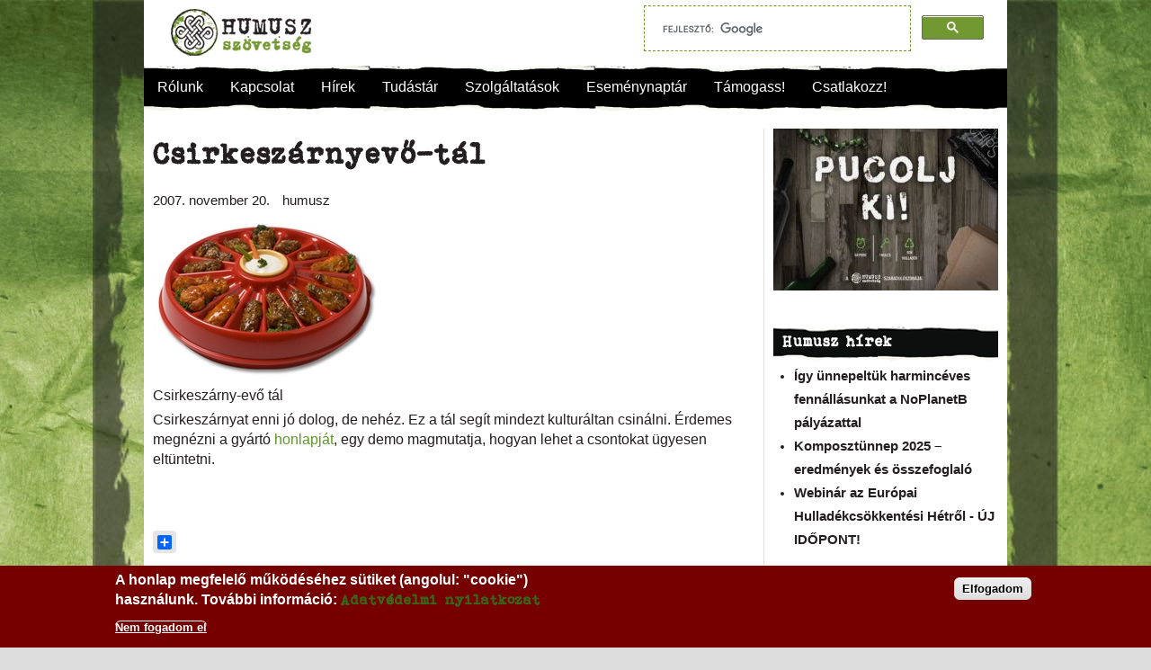

--- FILE ---
content_type: text/html; charset=utf-8
request_url: https://humusz.hu/faf/csirkesz-rnyev-t-l
body_size: 12203
content:
<!DOCTYPE html>
<html lang="hu" dir="ltr"
  xmlns:og="https://ogp.me/ns#">
<head>
<!--[if IE]><![endif]-->
<meta charset="utf-8" />
<meta name="viewport" content="width=device-width, initial-scale=1, maximum-scale=1" />
<link rel="shortcut icon" href="https://humusz.hu/sites/default/files/favicon.jpg" type="image/jpeg" />
<meta name="description" content="Csirkeszárny-evő tál Csirkeszárnyat enni jó dolog, de nehéz. Ez a tál segít mindezt kulturáltan csinálni. Érdemes megnézni a gyártó honlapját, egy demo magmutatja, hogyan lehet a csontokat ügyesen eltüntetni." />
<meta name="generator" content="Drupal 7 (https://www.drupal.org)" />
<link rel="canonical" href="https://humusz.hu/faf/csirkesz-rnyev-t-l" />
<link rel="shortlink" href="https://humusz.hu/node/2394" />
<meta property="og:site_name" content="Humusz" />
<meta property="og:type" content="article" />
<meta property="og:url" content="https://humusz.hu/faf/csirkesz-rnyev-t-l" />
<meta property="og:title" content="Csirkeszárnyevő-tál" />
<meta property="og:description" content="Csirkeszárny-evő tál Csirkeszárnyat enni jó dolog, de nehéz. Ez a tál segít mindezt kulturáltan csinálni. Érdemes megnézni a gyártó honlapját, egy demo magmutatja, hogyan lehet a csontokat ügyesen eltüntetni." />
<meta property="og:updated_time" content="2010-09-09T22:57:15+02:00" />
<meta property="article:published_time" content="2007-11-20T12:48:00+01:00" />
<meta property="article:modified_time" content="2010-09-09T22:57:15+02:00" />

<title>Csirkeszárnyevő-tál | Humusz</title>

<link type="text/css" rel="stylesheet" href="/sites/default/files/advagg_css/css__qF3obx_mZAc07AEbal5JNrkglNz6mU15cZSvJssc_ag__7RhSxQ9oGlxQKSlCeSH9DJYmde-FXG3NZF22gV-E8bE__p4OZZv0D1ruFwCiOMHhBg_heJwUchMuvJO1dTywrinA.css" media="all" />
<script src="/sites/default/files/advagg_js/js__SlxZR0T0y0knhPGspoKKlEQqbk_RdNNsHwLrlCQRTSo__wAts8-mf6o4un2xBojekxbIpB5JngcjzvylfqSkUBcA__p4OZZv0D1ruFwCiOMHhBg_heJwUchMuvJO1dTywrinA.js" defer="defer"></script>
<script src="/sites/default/files/advagg_js/js__yddwYvRTNL6QYmj8uk9wdMrY-uEd4jgYRobDd2lAHgI__l2y9NKJhGGlHrqWy4GATcaLNSveIWy8g7Diw29Dl9k8__p4OZZv0D1ruFwCiOMHhBg_heJwUchMuvJO1dTywrinA.js"></script>
<script async="async" src="https://humusz.hu/sites/default/files/googleanalytics/js?t20fj7"></script>
<script>
<!--//--><![CDATA[//><!--
window.google_analytics_uacct = "UA-18551892-1";window.dataLayer = window.dataLayer || [];function gtag(){dataLayer.push(arguments)};gtag("js", new Date());gtag("set", "developer_id.dMDhkMT", true);gtag("config", "UA-18551892-1", {"groups":"default","allow_ad_personalization_signals":false});
//--><!]]>
</script>
<script>
<!--//--><![CDATA[//><!--
window.smartlook||(function(d) {var o=smartlook=function(){ o.api.push(arguments)},h=d.getElementsByTagName('head')[0];var c=d.createElement('script');o.api=new Array();c.async=true;c.type='text/javascript';c.charset='utf-8';c.src='//rec.smartlook.com/recorder.js';h.appendChild(c);})(document);smartlook('init', 'f5be2e664426683db4de0c0277dbccce3b041999');
//--><!]]>
</script>
<script>
<!--//--><![CDATA[//><!--
window.a2a_config=window.a2a_config||{};window.da2a={done:false,html_done:false,script_ready:false,script_load:function(){var a=document.createElement('script'),s=document.getElementsByTagName('script')[0];a.type='text/javascript';a.async=true;a.src='https://static.addtoany.com/menu/page.js';s.parentNode.insertBefore(a,s);da2a.script_load=function(){};},script_onready:function(){da2a.script_ready=true;if(da2a.html_done)da2a.init();},init:function(){for(var i=0,el,target,targets=da2a.targets,length=targets.length;i<length;i++){el=document.getElementById('da2a_'+(i+1));target=targets[i];a2a_config.linkname=target.title;a2a_config.linkurl=target.url;if(el){a2a.init('page',{target:el});el.id='';}da2a.done=true;}da2a.targets=[];}};(function ($){Drupal.behaviors.addToAny = {attach: function (context, settings) {if (context !== document && window.da2a) {if(da2a.script_ready)a2a.init_all();da2a.script_load();}}}})(jQuery);a2a_config.callbacks=a2a_config.callbacks||[];a2a_config.callbacks.push({ready:da2a.script_onready});a2a_config.overlays=a2a_config.overlays||[];a2a_config.templates=a2a_config.templates||{};
//--><!]]>
</script>
<script src="/sites/default/files/advagg_js/js__so8SrgVcNuBpnMfWHFUnP-KbVu_lrkm77d4-SlWPNPo__KvYiIygrNOZM1u5BKri1tw2o8DI887uwhMV8RCrJZE4__p4OZZv0D1ruFwCiOMHhBg_heJwUchMuvJO1dTywrinA.js"></script>
<script>
<!--//--><![CDATA[//><!--
jQuery.extend(Drupal.settings, {"basePath":"\/","pathPrefix":"","setHasJsCookie":0,"ajaxPageState":{"theme":"humusz","theme_token":"N5DoSaR4RNBXiXngRuFJJj37iXisx0BZXcQ2rNSsKJw","jquery_version":"1.7","css":{"modules\/system\/system.base.css":1,"modules\/system\/system.menus.css":1,"modules\/system\/system.messages.css":1,"modules\/system\/system.theme.css":1,"sites\/all\/modules\/views_slideshow\/views_slideshow.css":1,"sites\/all\/modules\/simplenews\/simplenews.css":1,"modules\/aggregator\/aggregator.css":1,"modules\/field\/theme\/field.css":1,"modules\/node\/node.css":1,"sites\/all\/modules\/quiz\/quiz.css":1,"modules\/user\/user.css":1,"sites\/all\/modules\/calendar\/css\/calendar_multiday.css":1,"sites\/all\/modules\/views\/css\/views.css":1,"sites\/all\/modules\/ctools\/css\/ctools.css":1,"sites\/all\/modules\/jquerymenu\/jquerymenu.css":1,"sites\/all\/modules\/lightbox2\/css\/lightbox.css":1,"sites\/all\/modules\/panels\/css\/panels.css":1,"sites\/all\/modules\/views_slideshow\/contrib\/views_slideshow_cycle\/views_slideshow_cycle.css":1,"sites\/all\/modules\/nice_menus\/css\/nice_menus.css":1,"sites\/all\/themes\/komposztalj\/css\/nice_menus_komposztalj.css":1,"sites\/all\/modules\/responsive_menus\/styles\/meanMenu\/meanmenu.min.css":1,"sites\/all\/modules\/eu_cookie_compliance\/css\/eu_cookie_compliance.css":1,"sites\/all\/modules\/addtoany\/addtoany.css":1,"public:\/\/ctools\/css\/d18b08bbe5cb22034a0ad65ab19cf428.css":1,"sites\/all\/themes\/humusz\/style.css":1,"sites\/all\/themes\/humusz\/css\/responsive.css":1},"js":{"sites\/all\/modules\/eu_cookie_compliance\/js\/eu_cookie_compliance.min.js":1,"public:\/\/google_tag\/google_tag.script.js":1,"sites\/all\/modules\/jquery_update\/replace\/jquery\/1.7\/jquery.min.js":1,"misc\/jquery-extend-3.4.0.js":1,"misc\/jquery-html-prefilter-3.5.0-backport.js":1,"misc\/jquery.once.js":1,"misc\/drupal.js":1,"sites\/all\/modules\/views_slideshow\/js\/views_slideshow.js":1,"sites\/all\/modules\/eu_cookie_compliance\/js\/jquery.cookie-1.4.1.min.js":1,"sites\/all\/modules\/jquery_update\/replace\/misc\/jquery.form.min.js":1,"sites\/all\/modules\/nice_menus\/js\/jquery.bgiframe.js":1,"sites\/all\/modules\/nice_menus\/js\/jquery.hoverIntent.js":1,"sites\/all\/modules\/nice_menus\/js\/superfish.js":1,"sites\/all\/modules\/nice_menus\/js\/nice_menus.js":1,"misc\/ajax.js":1,"sites\/all\/modules\/jquery_update\/js\/jquery_update.js":1,"sites\/all\/modules\/entityreference\/js\/entityreference.js":1,"public:\/\/languages\/hu_x57zLdhMtAZAaCTFv_Mh0Z_jNPsfy4Z0t2RNJ0txwrU.js":1,"sites\/all\/modules\/jquerymenu\/jquerymenu.js":1,"sites\/all\/modules\/lightbox2\/js\/auto_image_handling.js":1,"sites\/all\/modules\/lightbox2\/js\/lightbox.js":1,"sites\/all\/libraries\/jquery.cycle\/jquery.cycle.all.min.js":1,"sites\/all\/modules\/views_slideshow\/contrib\/views_slideshow_cycle\/js\/views_slideshow_cycle.js":1,"sites\/all\/modules\/views\/js\/base.js":1,"misc\/progress.js":1,"sites\/all\/modules\/views\/js\/ajax_view.js":1,"sites\/all\/modules\/responsive_menus\/styles\/meanMenu\/jquery.meanmenu.min.js":1,"sites\/all\/modules\/responsive_menus\/styles\/meanMenu\/responsive_menus_mean_menu.js":1,"sites\/all\/modules\/google_analytics\/googleanalytics.js":1,"https:\/\/humusz.hu\/sites\/default\/files\/googleanalytics\/js?t20fj7":1,"sites\/all\/themes\/humusz\/js\/uniform.js":1,"sites\/all\/themes\/humusz\/js\/superfish.js":1,"sites\/all\/themes\/humusz\/js\/initialize.js":1,"sites\/all\/themes\/humusz\/js\/responsive.js":1}},"jquerymenu":{"hover":0,"animate":1,"edit_link":0,"click_to_expand":0},"lightbox2":{"rtl":"0","file_path":"\/(\\w\\w\/)public:\/","default_image":"\/sites\/all\/modules\/lightbox2\/images\/brokenimage.jpg","border_size":10,"font_color":"000","box_color":"fff","top_position":"10","overlay_opacity":"0.8","overlay_color":"000","disable_close_click":1,"resize_sequence":0,"resize_speed":400,"fade_in_speed":400,"slide_down_speed":600,"use_alt_layout":0,"disable_resize":1,"disable_zoom":0,"force_show_nav":0,"show_caption":1,"loop_items":1,"node_link_text":"","node_link_target":0,"image_count":"K\u00e9p: !current. \/ !total.","video_count":"Video: !current. \/  !total.","page_count":"Oldal: !current. \/ !total.","lite_press_x_close":"\u003Ca href=\u0022#\u0022 onclick=\u0022hideLightbox(); return FALSE;\u0022\u003E\u003Ckbd\u003Ex\u003C\/kbd\u003E\u003C\/a\u003E a bez\u00e1r\u00e1shoz","download_link_text":"","enable_login":false,"enable_contact":false,"keys_close":"c x 27","keys_previous":"p 37","keys_next":"n 39","keys_zoom":"z","keys_play_pause":"32","display_image_size":"original","image_node_sizes":"(\\.thumbnail)","trigger_lightbox_classes":"","trigger_lightbox_group_classes":"img.thumbnail, img.image-thumbnail","trigger_slideshow_classes":"","trigger_lightframe_classes":"","trigger_lightframe_group_classes":"","custom_class_handler":0,"custom_trigger_classes":"","disable_for_gallery_lists":1,"disable_for_acidfree_gallery_lists":true,"enable_acidfree_videos":true,"slideshow_interval":5000,"slideshow_automatic_start":true,"slideshow_automatic_exit":true,"show_play_pause":true,"pause_on_next_click":false,"pause_on_previous_click":true,"loop_slides":false,"iframe_width":600,"iframe_height":400,"iframe_border":1,"enable_video":0,"useragent":"Mozilla\/5.0 (Macintosh; Intel Mac OS X 10_15_7) AppleWebKit\/537.36 (KHTML, like Gecko) Chrome\/131.0.0.0 Safari\/537.36; ClaudeBot\/1.0; +claudebot@anthropic.com)"},"viewsSlideshow":{"Promo-block_1_1":{"methods":{"goToSlide":["viewsSlideshowPager","viewsSlideshowSlideCounter","viewsSlideshowCycle"],"nextSlide":["viewsSlideshowPager","viewsSlideshowSlideCounter","viewsSlideshowCycle"],"pause":["viewsSlideshowControls","viewsSlideshowCycle"],"play":["viewsSlideshowControls","viewsSlideshowCycle"],"previousSlide":["viewsSlideshowPager","viewsSlideshowSlideCounter","viewsSlideshowCycle"],"transitionBegin":["viewsSlideshowPager","viewsSlideshowSlideCounter"],"transitionEnd":[]},"paused":0}},"viewsSlideshowCycle":{"#views_slideshow_cycle_main_Promo-block_1_1":{"num_divs":3,"id_prefix":"#views_slideshow_cycle_main_","div_prefix":"#views_slideshow_cycle_div_","vss_id":"Promo-block_1_1","effect":"fade","transition_advanced":0,"timeout":5000,"speed":700,"delay":0,"sync":1,"random":0,"pause":1,"pause_on_click":0,"play_on_hover":0,"action_advanced":0,"start_paused":0,"remember_slide":0,"remember_slide_days":1,"pause_in_middle":0,"pause_when_hidden":0,"pause_when_hidden_type":"full","amount_allowed_visible":"","nowrap":0,"pause_after_slideshow":0,"fixed_height":1,"items_per_slide":1,"wait_for_image_load":1,"wait_for_image_load_timeout":3000,"cleartype":true,"cleartypenobg":false,"advanced_options":"{}"}},"views":{"ajax_path":"\/views\/ajax","ajaxViews":{"views_dom_id:29cc430c6559bd177cd28428373fdeb4":{"view_name":"Promo","view_display_id":"block_1","view_args":"","view_path":"node\/2394","view_base_path":"promo","view_dom_id":"29cc430c6559bd177cd28428373fdeb4","pager_element":0}}},"urlIsAjaxTrusted":{"\/views\/ajax":true},"better_exposed_filters":{"views":{"Promo":{"displays":{"block_1":{"filters":[]}}},"hir_kiemelt":{"displays":{"block_3":{"filters":[]}}},"esemenyek":{"displays":{"block_3":{"filters":[]}}}}},"nice_menus_options":{"delay":"0","speed":"fast"},"responsive_menus":[{"selectors":"#fomenu","container":"body","trigger_txt":"\u003Cspan \/\u003E\u003Cspan \/\u003E\u003Cspan \/\u003E","close_txt":"X","close_size":"24px","position":"right","media_size":"960","show_children":"1","expand_children":"1","expand_txt":"+","contract_txt":"-","remove_attrs":"1","responsive_menus_style":"mean_menu"}],"eu_cookie_compliance":{"cookie_policy_version":"1.0.0","popup_enabled":1,"popup_agreed_enabled":0,"popup_hide_agreed":0,"popup_clicking_confirmation":1,"popup_scrolling_confirmation":0,"popup_html_info":"\u003Cdiv class=\u0022eu-cookie-compliance-banner eu-cookie-compliance-banner-info eu-cookie-compliance-banner--default\u0022\u003E\n  \u003Cdiv class=\u0022popup-content info\u0022\u003E\n        \u003Cdiv id=\u0022popup-text\u0022\u003E\n      \u003Ch2\u003EA honlap megfelel\u0151 m\u0171k\u00f6d\u00e9s\u00e9hez s\u00fctiket (angolul: \u0022cookie\u0022) haszn\u00e1lunk.\u00a0Tov\u00e1bbi inform\u00e1ci\u00f3:\u00a0\u003Ca href=\u0022\/adatvedelem\u0022\u003EAdatv\u00e9delmi nyilatkozat\u003C\/a\u003E\u003C\/h2\u003E              \u003Cbutton type=\u0022button\u0022 class=\u0022find-more-button eu-cookie-compliance-more-button\u0022\u003ENem fogadom el\u003C\/button\u003E\n          \u003C\/div\u003E\n    \n    \u003Cdiv id=\u0022popup-buttons\u0022 class=\u0022\u0022\u003E\n            \u003Cbutton type=\u0022button\u0022 class=\u0022agree-button eu-cookie-compliance-default-button\u0022\u003EElfogadom\u003C\/button\u003E\n          \u003C\/div\u003E\n  \u003C\/div\u003E\n\u003C\/div\u003E","use_mobile_message":false,"mobile_popup_html_info":"\u003Cdiv class=\u0022eu-cookie-compliance-banner eu-cookie-compliance-banner-info eu-cookie-compliance-banner--default\u0022\u003E\n  \u003Cdiv class=\u0022popup-content info\u0022\u003E\n        \u003Cdiv id=\u0022popup-text\u0022\u003E\n      \u003Ch2\u003EWe use cookies on this site to enhance your user experience\u003C\/h2\u003E\u003Cp\u003EBy tapping the Accept button, you agree to us doing so.\u003C\/p\u003E              \u003Cbutton type=\u0022button\u0022 class=\u0022find-more-button eu-cookie-compliance-more-button\u0022\u003ENem fogadom el\u003C\/button\u003E\n          \u003C\/div\u003E\n    \n    \u003Cdiv id=\u0022popup-buttons\u0022 class=\u0022\u0022\u003E\n            \u003Cbutton type=\u0022button\u0022 class=\u0022agree-button eu-cookie-compliance-default-button\u0022\u003EElfogadom\u003C\/button\u003E\n          \u003C\/div\u003E\n  \u003C\/div\u003E\n\u003C\/div\u003E\n","mobile_breakpoint":768,"popup_html_agreed":"\u003Cdiv\u003E\n  \u003Cdiv class=\u0022popup-content agreed\u0022\u003E\n    \u003Cdiv id=\u0022popup-text\u0022\u003E\n      Thank you for accepting cookies\nYou can now hide this message or find out more about cookies.    \u003C\/div\u003E\n    \u003Cdiv id=\u0022popup-buttons\u0022\u003E\n      \u003Cbutton type=\u0022button\u0022 class=\u0022hide-popup-button eu-cookie-compliance-hide-button\u0022\u003EElrejt\u003C\/button\u003E\n              \u003Cbutton type=\u0022button\u0022 class=\u0022find-more-button eu-cookie-compliance-more-button-thank-you\u0022 \u003ETov\u00e1bbi inform\u00e1ci\u00f3k\u003C\/button\u003E\n          \u003C\/div\u003E\n  \u003C\/div\u003E\n\u003C\/div\u003E","popup_use_bare_css":false,"popup_height":"auto","popup_width":"100%","popup_delay":1000,"popup_link":"\/adatvedelem","popup_link_new_window":1,"popup_position":null,"fixed_top_position":true,"popup_language":"hu","store_consent":false,"better_support_for_screen_readers":0,"reload_page":0,"domain":"","domain_all_sites":null,"popup_eu_only_js":0,"cookie_lifetime":100,"cookie_session":false,"disagree_do_not_show_popup":0,"method":"default","allowed_cookies":"","withdraw_markup":"\u003Cbutton type=\u0022button\u0022 class=\u0022eu-cookie-withdraw-tab\u0022\u003EPrivacy settings\u003C\/button\u003E\n\u003Cdiv class=\u0022eu-cookie-withdraw-banner\u0022\u003E\n  \u003Cdiv class=\u0022popup-content info\u0022\u003E\n    \u003Cdiv id=\u0022popup-text\u0022\u003E\n      We use cookies on this site to enhance your user experience\nYou have given your consent for us to set cookies.    \u003C\/div\u003E\n    \u003Cdiv id=\u0022popup-buttons\u0022\u003E\n      \u003Cbutton type=\u0022button\u0022 class=\u0022eu-cookie-withdraw-button\u0022\u003EWithdraw consent\u003C\/button\u003E\n    \u003C\/div\u003E\n  \u003C\/div\u003E\n\u003C\/div\u003E\n","withdraw_enabled":false,"withdraw_button_on_info_popup":false,"cookie_categories":[],"cookie_categories_details":[],"enable_save_preferences_button":true,"cookie_name":"","cookie_value_disagreed":"0","cookie_value_agreed_show_thank_you":"1","cookie_value_agreed":"2","containing_element":"body","automatic_cookies_removal":true,"close_button_action":"close_banner"},"googleanalytics":{"account":["UA-18551892-1"],"trackOutbound":1,"trackMailto":1,"trackDownload":1,"trackDownloadExtensions":"7z|aac|arc|arj|asf|asx|avi|bin|csv|doc(x|m)?|dot(x|m)?|exe|flv|gif|gz|gzip|hqx|jar|jpe?g|js|mp(2|3|4|e?g)|mov(ie)?|msi|msp|pdf|phps|png|ppt(x|m)?|pot(x|m)?|pps(x|m)?|ppam|sld(x|m)?|thmx|qtm?|ra(m|r)?|sea|sit|tar|tgz|torrent|txt|wav|wma|wmv|wpd|xls(x|m|b)?|xlt(x|m)|xlam|xml|z|zip"}});
//--><!]]>
</script>
<link rel="alternate" hreflang="hu" href="https://www.humusz.hu/" />
<!--[if lt IE 9]><script src="/sites/all/themes/humusz/js/html5.js"></script><![endif]-->
</head>
<body class="html not-front not-logged-in one-sidebar sidebar-first page-node page-node- page-node-2394 node-type-faf">
<div id="fb-root"></div>
<script>(function(d, s, id) {
  var js, fjs = d.getElementsByTagName(s)[0];
  if (d.getElementById(id)) return;
  js = d.createElement(s); js.id = id;
  js.src = "//connect.facebook.net/hu_HU/all.js#xfbml=1";
  fjs.parentNode.insertBefore(js, fjs);
}(document, 'script', 'facebook-jssdk'));</script>

<script>
/**
* Function that tracks a click on an outbound link in Google Analytics.
* This function takes a valid URL string as an argument, and uses that URL string
* as the event label.
*/
var trackOutboundLink = function(url) {
   ga('send', 'event', 'outbound', 'click', url, {'hitCallback':
     function () {
     document.location = url;
     }
   });
}
</script>



  <noscript aria-hidden="true"><iframe src="https://www.googletagmanager.com/ns.html?id=GTM-5S3RFB8" height="0" width="0" style="display:none;visibility:hidden"></iframe></noscript>  <div id="wrap" class="clearfix">
  <div id="header-wrap">
  
    <div id="pre-header" class="clearfix">
     
    </div>
    
    <header id="header" class="clearfix">
      <div id="logo">
        <div id="site-logo"><a href="/" title="Címlap">
          <img src="https://humusz.hu/sites/default/files/humusz-logo.png" alt="Címlap" />
        </a></div>
      </div>
              <div id="header_area">
          <div class="region region-header-area">
  	

<div id="block-block-46" class="block block-block">

      
  <div class="content">
    <script>
  (function() {
    var cx = '000059242293777459745:40sxd4xhuj4';
    var gcse = document.createElement('script');
    gcse.type = 'text/javascript';
    gcse.async = true;
    gcse.src = (document.location.protocol == 'https:' ? 'https:' : 'http:') +
        '//www.google.com/cse/cse.js?cx=' + cx;
    var s = document.getElementsByTagName('script')[0];
    s.parentNode.insertBefore(gcse, s);
  })();
</script>
<gcse:search></gcse:search>  </div>
  
</div> <!-- /.block -->
</div>
 <!-- /.region -->
        </div> 
            
    </header>
	<div id="mobile-szlogen">Hulladékcsökkentés a mindennapokban</div>
  </div>
  
	
	 		<div id="fomenu">
			<div class="region region-fomenu">
  	

<div id="block-nice-menus-1" class="block block-nice-menus">

      
  <div class="content">
    <ul class="nice-menu nice-menu-down nice-menu-menu-main" id="nice-menu-1"><li class="menu-13238 menuparent  menu-path-node-6718 first odd "><a href="/rolunk" title="A Humuszról">Rólunk</a><ul><li class="menu-614 menu-path-node-3337 first odd "><a href="/bemutatkozunk" title="Bemutatkozik a HuMuSz">Bemutatkozunk</a></li>
<li class="menu-26144 menu-path-tagszervezeteink  even "><a href="/tagszervezeteink">Nulla Hulladék Hálózat tagok</a></li>
<li class="menu-36333 menu-path-node-10976  odd "><a href="/tagsagaink" title="Tagságaink">Tagságaink</a></li>
<li class="menu-36332 menuparent  menu-path-node-10975  even "><a href="/dokumentumok" title="Dokumentumok">Dokumentumok</a><ul><li class="menu-31683 menu-path-node-9900 first odd "><a href="/alapszabaly" title="Alapszabály">Alapszabály</a></li>
<li class="menu-734 menu-path-node-3356  even "><a href="/etikai_kodex" title="Etikai kódex">Etikai kódex</a></li>
<li class="menu-736 menu-path-node-3358  odd "><a href="/kozhasznusagi_jelentes" title="Közhasznúsági jelentések">Közhasznúsági jelentés</a></li>
<li class="menu-735 menu-path-node-3357  even "><a href="/az-1-ok-felhasznalasarol" title="Az 1%-ok felhasználásáról">1% felhasználás</a></li>
<li class="menu-44663 menu-path-node-20426  odd "><a href="/fenntarthatosagi_terv">Fenntarthatósági terv</a></li>
<li class="menu-44664 menu-path-node-20427  even "><a href="/eselyegyenlosegi_terv">Esélyegyenlőségi terv</a></li>
<li class="menu-48482 menu-path-node-24456  odd "><a href="/adatvedelmi-szabalyzat">Adatvédelmi szabályzat</a></li>
<li class="menu-50109 menu-path-node-30502  even last"><a href="/gyermekvedelmi-szabalyzat">Gyermekvédelmi szabályzat</a></li>
</ul></li>
<li class="menu-38384 menu-path-node-12912  odd "><a href="/tamogatok" title="Munkánkat az alábbi szervezetek támogatják">Támogatók</a></li>
<li class="menu-31659 menu-path-node-9765  even "><a href="/partnereink">Partnereink</a></li>
<li class="menu-32794 menu-path-galeria  odd last"><a href="/galeria">Fotógaléria</a></li>
</ul></li>
<li class="menu-2947 menuparent  menu-path-node-4210  even "><a href="/kapcsolat" title="Kapcsolat">Kapcsolat</a><ul><li class="menu-615 menu-path-node-3338 first odd "><a href="/humuszhaz" title="HuMuSz Ház">Elérhetőség</a></li>
<li class="menu-32778 menu-path-csapat  even "><a href="/csapat" title="A csapat">A csapat</a></li>
<li class="menu-2952 menu-path-node-3858  odd "><a href="/hirlevel/feliratkozas" title="Hírlevél feliratkozás">Hírleveleink</a></li>
<li class="menu-24511 menu-path-node-7131  even last"><a href="/ide_a_hireket" title="Várjuk mások híreit!">Ide a híreket!</a></li>
</ul></li>
<li class="menu-4817 menuparent  menu-path-front  odd "><a href="/" title="">Hírek</a><ul><li class="menu-4818 menu-path-taxonomy-term-2 first odd "><a href="/rovatok/humusz-hirek">Humusz Hírek</a></li>
<li class="menu-4819 menu-path-taxonomy-term-12  even "><a href="/rovatok/szakmai-cikkek">Szakmai cikkek</a></li>
<li class="menu-50111 menu-path-shumuszhu-nuhublog  odd "><a href="https://humusz.hu/nuhublog">Nulla Hulladék Blog</a></li>
<li class="menu-13639 menu-path-hir-archivum  even "><a href="/hir_archivum">Archívum</a></li>
<li class="menu-3896 menu-path-sajtokozlemenyek  odd "><a href="/sajtokozlemenyek">Sajtóközlemények</a></li>
<li class="menu-27506 menu-path-node-9299  even last"><a href="/rss-csatornak" title="A HuMuSz RSS hírcsatornái">RSS csatornáink</a></li>
</ul></li>
<li class="menu-13623 menuparent  menu-path-humuszhu-node-6726  even "><a href="http://www.humusz.hu/node/6726" title="Tudástár">Tudástár</a><ul><li class="menu-49489 menu-path-node-27116 first odd "><a href="/kukaszakma">Kukaszakma</a></li>
<li class="menu-47948 menu-path-node-24008  even "><a href="/nuhu10pont">Hulladékcsökkentés 10 pontja</a></li>
<li class="menu-43286 menu-path-faq-page  odd "><a href="/gyik">Gyakran ismételt kérdések</a></li>
<li class="menu-2957 menuparent  menu-path-node-3859  even "><a href="/adatbazisok" title="Adatbázisok">Adatbázisok</a><ul><li class="menu-26258 menu-path-node-6930 first odd "><a href="/hulladekatvevok/6930">Hulladékátvevő helyek</a></li>
<li class="menu-4767 menu-path-javitomuhelyekhumuszhu  even "><a href="http://javitomuhelyek.humusz.hu">Javítóműhelyek</a></li>
<li class="menu-48124 menu-path-humuszhu-termekjelzesek  odd "><a href="http://www.humusz.hu/termekjelzesek">Termékjelzések</a></li>
<li class="menu-14081 menu-path-tulsokcucchu  even "><a href="http://www.tulsokcucc.hu" target="_blank">Adományfogadók</a></li>
<li class="menu-38082 menu-path-node-11615  odd "><a href="/betetdij" title="Betétdíjas csomagolásban kapható termékek">Betétdíjas termékek</a></li>
<li class="menu-40140 menu-path-node-15792  even "><a href="/ujrapapir_adatbazis" title="Újrapapír minden fronton: otthon és az irodában is">Újrapapír adatbázis</a></li>
<li class="menu-50017 menu-path-node-29941  odd last"><a href="/kozossegi-komposztpontok">Közösségi Komposztpontok</a></li>
</ul></li>
<li class="menu-14077 menu-path-komposztaljhu  odd "><a href="http://www.komposztalj.hu">Komposztálj!</a></li>
<li class="menu-618 menu-path-kiadvanyok  even "><a href="/kiadvanyok" title="Kiadványok">Szemléletformáló eszközeink</a></li>
<li class="menu-15545 menu-path-filmek  odd "><a href="/filmek">Videótár</a></li>
<li class="menu-30398 menu-path-terkep  even "><a href="/terkep">Mi van a közeledben?</a></li>
<li class="menu-3812 menu-path-linkek  odd last"><a href="/linkek">Hasznos linkek</a></li>
</ul></li>
<li class="menu-622 menuparent  menu-path-node-3345  odd "><a href="/szolgaltatasok" title="Szolgáltatásaink">Szolgáltatások</a><ul><li class="menu-47949 menu-path-node-24126 first odd "><a href="/hulladekcsokkentes-humusz-hazban">Tanácsadás, farmergyűjtés, közösségi komposztálás</a></li>
<li class="menu-619 menuparent  menu-path-humuszhu-oktatas  even "><a href="https://humusz.hu/oktatas" title="Oktatás">Oktatás</a><ul></ul></li>
<li class="menu-50112 menu-path-shumuszhu-kornyezetvedelemrol-hitelesen  odd "><a href="https://humusz.hu/kornyezetvedelemrol-hitelesen">Programjaink vállalatok, önkormányzatok részére</a></li>
<li class="menu-50110 menu-path-stanosvenyhumuszhu-  even "><a href="https://tanosveny.humusz.hu/">Nulla Hulladék Tanösvény</a></li>
<li class="menu-26935 menu-path-node-8920  odd "><a href="/zoldkalandozasok" title="Ökofrankó beszélgetések a HuMuSz Házban">Zöld kalandozások</a></li>
<li class="menu-10487 menu-path-node-2595  even "><a href="/hirek/lakossag/faf-vandorkiallitas/2595">Kiállítás - Fölösleges Áruk Fóruma</a></li>
<li class="menu-46375 menu-path-node-23164  odd last"><a href="/gyerekzsur">Környezettudatos gyerekzsúrok</a></li>
</ul></li>
<li class="menu-28607 menuparent  menu-path-esemeny-naptar  even "><a href="/esemeny/naptar" title="Humuszos, és egyéb események a naptárban">Eseménynaptár</a><ul><li class="menu-3877 menu-path-esemeny-humusz first odd "><a href="/esemeny/humusz">Humusz események</a></li>
<li class="menu-3869 menu-path-esemeny-egyeb  even last"><a href="/esemeny/egyeb">Egyéb események</a></li>
</ul></li>
<li class="menu-2968 menuparent  menu-path-node-3860  odd "><a href="/segits" title="Segíts!">Támogass!</a><ul><li class="menu-617 menu-path-node-3340 first odd "><a href="/onkentesek">Önkénteskedj!</a></li>
<li class="menu-36228 menu-path-node-10618  even "><a href="/gyakornok" title="Állásajánlatok">Dolgozz nálunk gyakornokként!</a></li>
<li class="menu-45591 menu-path-node-21545  odd "><a href="/iksz">Közösségi szolgálat</a></li>
<li class="menu-620 menu-path-node-3343  even "><a href="/adomany" title="Támogatóink">ADOMÁNYOZZ!</a></li>
<li class="menu-10389 menu-path-node-1744  odd "><a href="/hirek/vallalkozok/szja-1-felajanlas/1744">Ajánld adód 1%-át!</a></li>
<li class="menu-30429 menu-path-node-9398  even last"><a href="/atveheto-boxok" title="Átvehető dinamikus bannerek">Kommunikáld az ügyet!</a></li>
</ul></li>
<li class="menu-30448 menuparent  menu-path-node-9587  even last"><a href="/partolo_tagsag" title="Csatlakozz!">Csatlakozz!</a><ul><li class="menu-30450 menu-path-node-9589 first odd "><a href="/partolo_tagsag_maganszemelyeknek" title="Magánszemélyeknek">Magánszemélyként</a></li>
<li class="menu-30449 menu-path-node-9588  even "><a href="/partolo_tagsag_szervezeteknek" title="Szervezeteknek">Szervezetként</a></li>
<li class="menu-45268 menuparent  menu-path-node-20822  odd last"><a href="/nuhukarta">Önkormányzatként</a><ul><li class="menu-45269 menu-path-node-20977 first odd last"><a href="/hirek/jogi-tanacsadas-gyik/20977">Ingyenes jogi tanácsadás</a></li>
</ul></li>
</ul></li>
</ul>
  </div>
  
</div> <!-- /.block -->
</div>
 <!-- /.region -->
		</div>
		
	
	
  <div id="main-content" class="clearfix">
    
    
        <div id="primary" class="container sidebar-bg clearfix">
      <section id="content" role="main" class="clearfix">
                                <div id="content-wrap">
                    <h1 class="page-title">Csirkeszárnyevő-tál</h1>                                                  <div class="region region-content">
  	

<div id="block-system-main" class="block block-system">

      
  <div class="content">
                          
              <ul class="meta clearfix">
		
          <li>2007. november 20.</li>
          <li><span class="username">humusz</span></li>   
        </ul>
      
    
  <div class="content">
    <div class="field field-name-field-kep field-type-image field-label-hidden"><div class="field-items"><div class="field-item even"><img src="https://humusz.hu/sites/default/files/styles/620px_szeles/public/faf-kepek/070925-snacdaddy.jpg?itok=PVqWxg2i" alt="" /></div></div></div><div class="field field-name-body field-type-text-with-summary field-label-hidden"><div class="field-items"><div class="field-item even"><p>Csirkeszárny-evő tál</p>
<p>Csirkeszárnyat enni jó dolog, de nehéz. Ez a tál segít mindezt kulturáltan csinálni. Érdemes megnézni a gyártó <a href="http://www.snacdaddy.com/" target="_blank">honlapját</a>, egy demo magmutatja, hogyan lehet a csontokat ügyesen eltüntetni. </p></div></div></div>  </div>

      <footer>
      <ul class="links inline"><li class="addtoany first"><span><span class="a2a_kit a2a_target addtoany_list" id="da2a_1">
      
      <a class="a2a_dd addtoany_share_save" href="https://www.addtoany.com/share#url=https%3A%2F%2Fhumusz.hu%2Ffaf%2Fcsirkesz-rnyev-t-l&amp;title=Csirkesz%C3%A1rnyev%C5%91-t%C3%A1l"></a>
      
    </span>
    <script type="text/javascript">
<!--//--><![CDATA[//><!--
if(window.da2a)da2a.script_load();
//--><!]]>
</script></span></li>
<li class="fblikebutton_field last"><span>
<iframe src="//www.facebook.com/plugins/like.php?href=https%3A%2F%2Fhumusz.hu%2Ffaf%2Fcsirkesz-rnyev-t-l&amp;layout=standard&amp;show_faces=true&amp;width=450&amp;font=arial&amp;height=80&amp;action=like&amp;colorscheme=light&amp;locale=hu_HU&amp;send=false&amp;share=false" scrolling="no" frameborder="0" style="border: none; overflow: hidden; width: 450px; height: 80px; " allowTransparency="true"></iframe>
</span></li>
</ul>    </footer>
  
    </div>
  
</div> <!-- /.block -->
</div>
 <!-- /.region -->
        </div>
      </section>
              <aside id="sidebar" role="complementary">
         <div class="region region-sidebar-first">
  	

<div id="block-views-promo-block-1" class="block block-views">

      
  <div class="content">
    <div class="view view-Promo view-id-Promo view-display-id-block_1 view-dom-id-29cc430c6559bd177cd28428373fdeb4">
        
  
  
      <div class="view-content">
      
  <div class="skin-default">
    
    <div id="views_slideshow_cycle_main_Promo-block_1_1" class="views_slideshow_cycle_main views_slideshow_main"><div id="views_slideshow_cycle_teaser_section_Promo-block_1_1" class="views-slideshow-cycle-main-frame views_slideshow_cycle_teaser_section">
  <div id="views_slideshow_cycle_div_Promo-block_1_1_0" class="views-slideshow-cycle-main-frame-row views_slideshow_cycle_slide views_slideshow_slide views-row-1 views-row-first views-row-odd" >
  <div class="views-slideshow-cycle-main-frame-row-item views-row views-row-0 views-row-odd views-row-first">
    
  <div class="views-field views-field-body">        <div class="field-content"><p><a href="https://humusz.hu/szabadulj" target="_blank"><img src="/sites/default/files/resize/Kepek/megelozes/post-pucolj-ki-1500x1000-humusz-250x180.jpg" alt="szabaduló szoba" title="szabaduló szoba" width="250" height="180" style="display: block; margin-left: auto; margin-right: auto;" /></a></p></div>  </div></div>
</div>
<div id="views_slideshow_cycle_div_Promo-block_1_1_1" class="views-slideshow-cycle-main-frame-row views_slideshow_cycle_slide views_slideshow_slide views-row-2 views_slideshow_cycle_hidden views-row-even" >
  <div class="views-slideshow-cycle-main-frame-row-item views-row views-row-0 views-row-odd">
    
  <div class="views-field views-field-body">        <div class="field-content"><p><a href="/gyerekzsur"><img src="/sites/default/files/honlap_banner_gyerekzsur.jpg" alt="Legyen Zöld szülinapod!" width="264" height="190" /></a></p></div>  </div></div>
</div>
<div id="views_slideshow_cycle_div_Promo-block_1_1_2" class="views-slideshow-cycle-main-frame-row views_slideshow_cycle_slide views_slideshow_slide views-row-3 views_slideshow_cycle_hidden views-row-last views-row-odd" >
  <div class="views-slideshow-cycle-main-frame-row-item views-row views-row-0 views-row-odd">
    
  <div class="views-field views-field-body">        <div class="field-content"><p><img src="/sites/default/files/Kepek/megelozes/1_promo.png" alt="1%" title="1%" width="250" height="180" /></p></div>  </div></div>
</div>
</div>
</div>
      </div>
    </div>
  
  
  
  
  
  
</div>  </div>
  
</div> <!-- /.block -->
	

<div id="block-views-hir-kiemelt-block-3" class="block block-views">

        <h2 ><span>Humusz hírek</span></h2>
    
  <div class="content">
    <div class="view view-hir-kiemelt view-id-hir_kiemelt view-display-id-block_3 view-dom-id-7773bd67ebc3b6d141d780d738bc2521">
        
  
  
      <div class="view-content">
      <div class="item-list">    <ul>          <li class="views-row views-row-1 views-row-odd views-row-first">  
  <div class="views-field views-field-title">        <span class="field-content"><a href="/hirek/igy-unnepeltuk-harminceves-fennallasunkat-noplanetb-palyazattal/33651">Így ünnepeltük harmincéves fennállásunkat a NoPlanetB pályázattal</a></span>  </div></li>
          <li class="views-row views-row-2 views-row-even">  
  <div class="views-field views-field-title">        <span class="field-content"><a href="/hirek/komposztunnep-2025-eredmenyek-es-osszefoglalo/33567">Komposztünnep 2025 – eredmények és összefoglaló</a></span>  </div></li>
          <li class="views-row views-row-3 views-row-odd views-row-last">  
  <div class="views-field views-field-title">        <span class="field-content"><a href="/esemenyek/webinar-az-europai-hulladekcsokkentesi-hetrol-uj-idopont/33504">Webinár az Európai Hulladékcsökkentési Hétről - ÚJ IDŐPONT!</a></span>  </div></li>
      </ul></div>    </div>
  
  
  
  
  
  
</div>  </div>
  
</div> <!-- /.block -->
	

<div id="block-block-52" class="block block-block">

        <h2 ><span>Adományozz!</span></h2>
    
  <div class="content">
    <p><iframe style="width: 260px; height: 400px; border: 0;" src="https://adjukossze.hu/adomanygyujtes/egy-hulladekmentes-jovoert-1024/keret"></iframe></p>  </div>
  
</div> <!-- /.block -->
	

<div id="block-block-1" class="block block-block">

        <h2 ><span>Humusz hírlevelek</span></h2>
    
  <div class="content">
    <p><img src="/sites/default/files/resize/_piktogramok/hirlevel_color_rgb-80x71.jpg" style="margin: 5px; float: left;" height="71" width="80" />Ha szeretnél e-mailben rendszeresen értesülni híreinkről, ingyenes előadásainkról, és sok másról is, akkor iratkozz fel hírleveleinkre.<br /><br />
<a href="/hirlevel/feliratkozas">Tovább a hírlevelekhez &gt;&gt;</a></p>  </div>
  
</div> <!-- /.block -->
	

<div id="block-block-48" class="block block-block">

      
  <div class="content">
    <h2>Ha tetszik a munkánk, támogasd a Humuszt!</h2>
<center><form action="https://www.paypal.com/cgi-bin/webscr" method="post" target="_blank">
<input type="hidden" name="cmd" value="_s-xclick">
<input type="hidden" name="hosted_button_id" value="BWGJXPRX5KHB2">
<input type="image" src="https://www.paypalobjects.com/en_US/i/btn/btn_donateCC_LG.gif" border="0" name="submit" alt="PayPal - The safer, easier way to pay online!">
<img alt="" border="0" src="https://www.paypalobjects.com/en_US/i/scr/pixel.gif" width="1" height="1">
</form></center>  </div>
  
</div> <!-- /.block -->
</div>
 <!-- /.region -->
        </aside> 
          </div>

    <div class="clear"></div>
  </div>
  <div id="footer-tamogass-mobile">
	<a href="/adomany">Támogass!</a>
  </div>
    <footer id="footer-bottom">
    <div id="footer-area" class="clearfix">
            
      <div class="region region-footer">
  	

<div id="block-block-33" class="block block-block">

      
  <div class="content">
    Humusz Ház - 1111 Budapest, Saru u. 11. - Tel: (1) 445 01 68 - humusz (kukac) humusz . hu - <a href="/hirek/vallalkozok/szja-1-felajanlas/1744">adószámunk: 18529904-1-43 </a>  </div>
  
</div> <!-- /.block -->
	

<div id="block-block-47" class="block block-block">

      
  <div class="content">
    <p><a href="/impresszum">Impresszum</a><span> | </span><a href="/adatvedelem">Adatvédelmi nyilatkozat</a><span> | </span><a href="/szerzoijogok">Szerzői jogok</a><span> | <a href="http://www.humusz.hu/mediajanlat">Médiaajánlat </a></span><span><span>|</span> </span><a href="/rss-csatornak">RSS</a><span> | </span><a href="/">HU</a><span> | </span><a href="/english">EN</a><span> | </span><a href="/user">belépés</a></p><p>We work with <a href="https://mxguarddog.com/" target="_blank">MXGuarddog</a> to prevent spam.</p>  </div>
  
</div> <!-- /.block -->
</div>
 <!-- /.region -->
    </div>
  </footer>
  

</div>
  <script>
<!--//--><![CDATA[//><!--
window.eu_cookie_compliance_cookie_name = "";
//--><!]]>
</script>
<script src="/sites/default/files/advagg_js/js__7U9b5CBzIij94J2bRLLg-zaEqGetKSq5TZ87Q7jKQto__jwj3z3rA4Fm8uAnfT46exGNnij4vfjCwuo4-ASAZUpo__p4OZZv0D1ruFwCiOMHhBg_heJwUchMuvJO1dTywrinA.js" defer="defer"></script>
<script>
<!--//--><![CDATA[//><!--
da2a.targets=[
{title:"Csirkesz\u00e1rnyev\u0151-t\u00e1l",url:"https:\/\/humusz.hu\/faf\/csirkesz-rnyev-t-l"}];
da2a.html_done=true;if(da2a.script_ready&&!da2a.done)da2a.init();da2a.script_load();
//--><!]]>
</script>
  
  <script defer src="https://static.cloudflareinsights.com/beacon.min.js/vcd15cbe7772f49c399c6a5babf22c1241717689176015" integrity="sha512-ZpsOmlRQV6y907TI0dKBHq9Md29nnaEIPlkf84rnaERnq6zvWvPUqr2ft8M1aS28oN72PdrCzSjY4U6VaAw1EQ==" data-cf-beacon='{"version":"2024.11.0","token":"603cbf0ce17b4a4284a68db8607d9eba","r":1,"server_timing":{"name":{"cfCacheStatus":true,"cfEdge":true,"cfExtPri":true,"cfL4":true,"cfOrigin":true,"cfSpeedBrain":true},"location_startswith":null}}' crossorigin="anonymous"></script>
</body>
</html>

--- FILE ---
content_type: text/html; charset=UTF-8
request_url: https://adjukossze.hu/adomanygyujtes/egy-hulladekmentes-jovoert-1024/keret
body_size: 689
content:

<!DOCTYPE html>
<html>
	<head>
		<meta http-equiv="Content-Type" content="text/html; charset=UTF-8">
		<meta name="description" content="">
		<meta name="robots" content="index,follow">
		<meta name="viewport" content="width=device-width">
		<title></title>
		<link rel="stylesheet" type="text/css" href="/portal/view/niok/css/screenv2.css?v=2" media="screen">
	</head>
	<body>
		<div class="campaigns embed">
						<div class="campaign">
				<a href="/adomanygyujtes/egy-hulladekmentes-jovoert-1024" target="_blank">
					<div class="img" style="background-image: url('/upload/campaigns/1024/384eb999e7c41f258674fc4427ce07cc.jpg');">											</div>
				</a>
				<div class="box">
					<div class="type type-creditcard" style="float: left">
						Bankkártyás<br>adománygyűjtés
					</div>
					<hr>
					<div class="clear"></div>
					<h2><a href="/adomanygyujtes/egy-hulladekmentes-jovoert-1024" target="_blank">Egy hulladékmentes jövőért</a></h2>
					<a href="/szervezet/humusz-szovetseg-478" target="_blank" class="organization">Humusz Szövetség</a>
					<p>Hulladékcsökkentés, tudatos életmód népszerűsítése, szemléletformálás - ezekkel foglalkozik a Humusz már 25 éve. Programjaink fenntartásával, fejlesztésével szeretnénk minél több emberhez eljuttatni üzenetünket</p>

					<div class="progress">
																			<hr>
							<div>
																											<span>Adománygyűjtés indult:</span>
																					<b>-0001.11.30.</b>
																												<br>
									<span>Összeg:</span> <b>2.275.107 Ft</b><br>
									<span>Támogatók száma: <b>235</b></span>
															</div>
											</div>

											<a href="/adomanygyujtes/egy-hulladekmentes-jovoert-1024" target="_blank" class="btn secondary" style="border-bottom-right-radius: 0; border-top-right-radius: 0;">Érdekel</a>
						<a href="/adomanygyujtes/egy-hulladekmentes-jovoert-1024/tamogatom" target="_blank" class="btn primary" style="border-bottom-left-radius: 0; border-top-left-radius: 0;">Támogatom</a>
									</div>
			</div>

		</div>
	</body>
</html>
